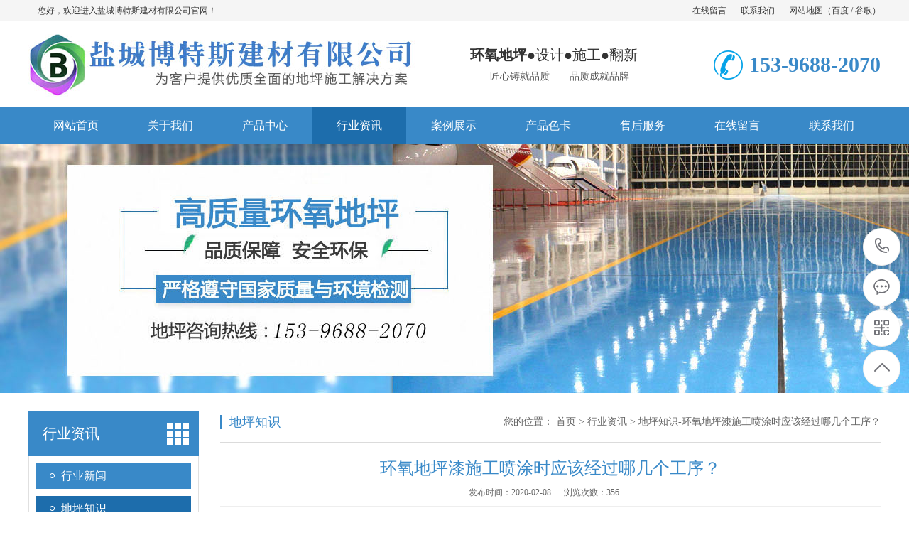

--- FILE ---
content_type: text/html; Charset=utf-8
request_url: http://m.botesidp.com/FloorKnowledge/248.html
body_size: 10185
content:
<!DOCTYPE html PUBLIC "-//W3C//DTD XHTML 1.0 Transitional//EN" "http://www.w3.org/TR/xhtml1/DTD/xhtml1-transitional.dtd">
<html xmlns="http://www.w3.org/1999/xhtml">
<head>
<meta http-equiv="Content-Type" content="text/html; charset=utf-8" />
<title>环氧地坪漆施工喷涂时应该经过哪几个工序？_地坪知识_盐城环氧地坪盐城博特斯建材有限公司@防静电地坪停车场地坪耐磨地坪环氧地坪施工.设计</title>
<meta name="Keywords" content="盐城环氧地坪" />
<meta name="Description" content="" />
<script>var webroot="/",infoid="248",murl="show.asp?id=248",contenturl="http://m.botesidp.com/FloorKnowledge/248.html";</script>
<meta name="viewport" content="width=1380">
<link href="/theme/TF000016/css/style.css" rel="stylesheet">
<link href="/theme/TF000016/css/aos.css" rel="stylesheet">
<link href="/theme/TF000016/css/common.css" rel="stylesheet">
<link href="/theme/TF000016/css/index.css" rel="stylesheet">
<script src="/theme/TF000016/js/jquery.js"></script>
<script src="/theme/TF000016/js/jquery.SuperSlide.2.1.1.js"></script>
<script src="/theme/TF000016/js/common.js"></script>
<script src="/lib/js/mobile.js"></script>
<script src="/lib/js/sdcms.hits.js"></script>
<script src="/lib/tips/jquery.tips.js"></script>
<script src="/lib/validator/jquery.validator.js"></script>
<script src="/lib/validator/zh_CN.js"></script>
</head>
<body>

<!--顶部开始-->
<div class="top_main">
<div class="huanying">
<p>您好，欢迎进入盐城博特斯建材有限公司官网！</p>
<ul class="huanying_li">
<li><a href="/book/" title="在线留言">在线留言</a></li>
<li><a href="/contact/" title="联系我们">联系我们</a></li>
<li><a href="/plug/rss.asp">网站地图</a>（<a href="/sitemap_baidu.xml" target="_blank">百度</a> / <a href="/sitemap_google.xml" target="_blank">谷歌</a>）</li>
</ul></div></div>
<!--顶部结束-->

<!--头部开始-->
<div class="header">
<div class="container hearderBox">
<div class="logo_right">
<div class="header_middle clearfix">
<h1 class="logo" aos="fade-right" aos-easing="ease" aos-duration="700"><a href="/" title="盐城博特斯建材有限公司"><img src="/upfile/202001/2020010261323581.jpg" alt="盐城博特斯建材有限公司"></a></h1>
<div class="zldl" aos="fade-left" aos-easing="ease" aos-duration="700"><span><strong><a href="http://www.botesidp.com" title="盐城环氧地坪">环氧地坪</a></strong>●设计●<a href="http://www.botesidp.com" title="盐城环氧地坪施工">施工</a>●翻新</span>
<p>匠心铸就品质——品质成就品牌</p>
<!--span标签内大文字，p标签内小文字，代码不要改--></div>
<div class="zldl_phone" aos="fade-left" aos-easing="ease" aos-duration="700"><b>153-9688-2070</b></div>
</div></div></div></div>
<!--头部结束-->

<!--导航开始-->
<div class="hearer_Nav">
<ul class="daohang">
<li><a href="/" title="网站首页">网站首页</a></li>

<li ><a href="/list.asp?classid=9" title="关于我们">关于我们</a>

<div class="ej_Nav">
<dd>

<a href="/qiyezizhi/" title="企业资质">企业资质</a>
<a href="/shebeizhanshi/" title="设备展示">设备展示</a>
<a href="/JYLN/" title="经营理念">经营理念</a>
<a href="/SGTD/" title="施工团队">施工团队</a>
<a href="/SK/" title="环氧地坪色卡">环氧地坪色卡</a>
</dd></div></li>
<li ><a href="/Product/" title="产品中心">产品中心</a>

<div class="ej_Nav">
<dd>

<a href="/EpoxyFloorSeries/" title="环氧树脂地坪工程系列">环氧树脂地坪工程…</a>
<a href="/AbrasionResistant/" title="耐磨地坪工程系列">耐磨地坪工程系列…</a>
<a href="/AntiStatic/" title="防静电地坪工程系列">防静电地坪工程系…</a>
<a href="/AnticorrosiveFloor/" title="工业防腐地坪工程系列">工业防腐地坪工程…</a>
<a href="/ParkingLot/" title="地下停车场地坪工程系列">地下停车场地坪工…</a>
<a href="/PlayingField/" title="运动场地坪工程系列">运动场地坪工程系…</a>
</dd></div></li>
<li class="cur"><a href="/news/" title="行业资讯">行业资讯</a>

<div class="ej_Nav">
<dd>

<a href="/IndustryNews/" title="行业新闻">行业新闻</a>
<a href="/FloorKnowledge/" title="地坪知识">地坪知识</a>
<a href="/CommonProblem/" title="常见问题">常见问题</a>
</dd></div></li>
<li ><a href="/case/" title="案例展示">案例展示</a>

<div class="ej_Nav">
<dd>

<a href="/case/anli1/" title="盐城环氧地坪施工案例">盐城环氧地坪施工…</a>
<a href="/hyszdpshigong/" title="环氧树脂地坪施工">环氧树脂地坪施工…</a>
<a href="/nmdpshigong/" title="耐磨地坪施工">耐磨地坪施工</a>
<a href="/fjddpshigong/" title="防静电地坪施工">防静电地坪施工</a>
<a href="/gyffdpshigong/" title="工业防腐地坪施工">工业防腐地坪施工…</a>
<a href="/dxtccdpshigong/" title="地下停车场地坪施工">地下停车场地坪施…</a>
<a href="/ydcdpshigong/" title="运动场地坪施工">运动场地坪施工</a>
</dd></div></li>
<li ><a href="/service/" title="产品色卡">产品色卡</a>
</li>
<li ><a href="/sales/" title="售后服务">售后服务</a>
</li>
<li ><a href="/book/" title="在线留言">在线留言</a>
</li>
<li ><a href="/contact/" title="联系我们">联系我们</a>
</li>
</ul></div>
<!--导航结束-->


<!--内页大图开始-->
<div class="nybanner"><img src="/upfile/202407/2024072459680969.jpg" alt="盐城博特斯建材有限公司"/></div>
<!--内页大图结束-->

<div class="cpMain">
<div class="container">
<div class="nlist">

<!--栏目分类开始-->


<h4 class="nt nt1"><a href="/news/" title="行业资讯">行业资讯</a></h4>
<div class="TabTitle2">
<ul class="expmenu">



<li ><div class="header"><a href="/IndustryNews/" title="行业新闻">行业新闻</a></div>
</li>




<li class="on"><div class="header"><a href="/FloorKnowledge/" title="地坪知识">地坪知识</a></div>
</li>




<li ><div class="header"><a href="/CommonProblem/" title="常见问题">常见问题</a></div>
</li>


</ul></div>
<!--栏目分类结束-->
<!--联系方式开始-->
<div class="contactn mt10 mb10">


<div class="t05"><h5><a href="/contact/" title="联系我们">联系我们</a></h5></div>
<div class="subnr">
<img src="/theme/TF000016/images/CatactUs.jpg" alt="联系我们">
<p><b>盐城博特斯建材有限公司</b>
<br>联系人：柏先生<br>
手机：153-9688-2070<br>
电话：153-9688-2070<br>
地址：盐城市城南新区黄海街道东进中路19号</p>
</div></div>
<!--联系方式结束-->
<!--产品分类开始-->
<div class="nlist">


<h4 class="nt nt1"><a href="/Product/" title="产品中心">产品中心</a></h4>
<div class="TabTitle2">
<ul class="expmenu">


<li><div class="header"><a href="/EpoxyFloorSeries/" title="环氧树脂地坪工程系列">环氧树脂地坪工程系列…</a></div>

<ul class="menu">
                      	
<li ><a href="/hyszbtdiping/" title="环氧树脂薄涂地坪">环氧树脂薄涂地坪</a></li>                      	
<li ><a href="/hyszsjbtdiping/" title="环氧树脂砂浆薄涂地坪">环氧树脂砂浆薄涂地坪</a></li>                      	
<li ><a href="/hyszzlpdiping/" title="环氧树脂自流平地坪">环氧树脂自流平地坪</a></li>                      	
<li ><a href="/hyszsjzlpdiping/" title="环氧树脂砂浆自流平地坪">环氧树脂砂浆自流平地坪</a></li>                      	
<li ><a href="/hyszsxdiping/" title="环氧树脂水性地坪">环氧树脂水性地坪</a></li>
</ul></li>

<li><div class="header"><a href="/AbrasionResistant/" title="耐磨地坪工程系列">耐磨地坪工程系列</a></div>

<ul class="menu">
                      	
<li ><a href="/snzlpdiping/" title="水泥自流平地坪">水泥自流平地坪</a></li>                      	
<li ><a href="/jgsnmdiping/" title="金刚砂耐磨地坪">金刚砂耐磨地坪</a></li>                      	
<li ><a href="/yamodiping/" title="压模地坪">压模地坪</a></li>                      	
<li ><a href="/hntmfghjdiping/" title="混凝土密封固化剂">混凝土密封固化剂</a></li>
</ul></li>

<li><div class="header"><a href="/AntiStatic/" title="防静电地坪工程系列">防静电地坪工程系列</a></div>

<ul class="menu">
                      	
<li ><a href="/hyszfjdbtdiping/" title="环氧树脂防静电薄涂地坪">环氧树脂防静电薄涂地坪</a></li>                      	
<li ><a href="/hyszfjdzlpdiping/" title="环氧树脂防静电自流平地坪">环氧树脂防静电自流平地坪</a></li>                      	
<li ><a href="/quanganggaojiafangjingdiandiban/" title="全钢高架防静电地板">全钢高架防静电地板</a></li>                      	
<li ><a href="/PVCfangjingdiandiban/" title="PVC防静电地板">PVC防静电地板</a></li>
</ul></li>

<li><div class="header"><a href="/AnticorrosiveFloor/" title="工业防腐地坪工程系列">工业防腐地坪工程系列…</a></div>

<ul class="menu">
                      	
<li ><a href="/yxjzzffdiping/" title="乙烯基酯重防腐地坪">乙烯基酯重防腐地坪</a></li>                      	
<li ><a href="/ffbxxhydiping/" title="防腐玻纤型环氧地坪">防腐玻纤型环氧地坪</a></li>
</ul></li>

<li><div class="header"><a href="/ParkingLot/" title="地下停车场地坪工程系列">地下停车场地坪工程系…</a></div>

<ul class="menu">
                      	
<li ><a href="/dixiatingchechangdiping/" title="地下停车场地坪">地下停车场地坪</a></li>                      	
<li ><a href="/wuzhendongzhihuachedao/" title="无震动止滑车道">无震动止滑车道</a></li>
</ul></li>

<li><div class="header"><a href="/PlayingField/" title="运动场地坪工程系列">运动场地坪工程系列</a></div>

<ul class="menu">
                      	
<li ><a href="/PUqiuchang/" title="PU球场">PU球场</a></li>                      	
<li ><a href="/PUpaodao/" title="PU跑道">PU跑道</a></li>
</ul></li>
</ul>

</div>
</div>
<!--产品分类结束-->


<!--最新资讯开始-->
<div class="t05"><h5>最新资讯</h5></div>
<div class="t05_cons1">
<ul>


<li><a href="/FloorKnowledge/272.html" title="为什么在盐城环氧地坪施工后固化不良？怎么解决？">为什么在盐城环氧地坪施工后固化不良？怎么解…</a></li>

<li><a href="/FloorKnowledge/271.html" title="自流平地坪与环氧防静电地坪区别及各自优点">自流平地坪与环氧防静电地坪区别及各自优点</a></li>

<li><a href="/CommonProblem/270.html" title="盐城环氧地坪的行情如何？地坪厂家发展趋势？">盐城环氧地坪的行情如何？地坪厂家发展趋势？…</a></li>

<li><a href="/CommonProblem/269.html" title="在盐城环氧地坪施工注意事项包括哪些因素？">在盐城环氧地坪施工注意事项包括哪些因素？</a></li>

<li><a href="/CommonProblem/268.html" title="盐城地区选择铺装环氧地坪时应该考虑的那些因素？">盐城地区选择铺装环氧地坪时应该考虑的那些因…</a></li>

<li><a href="/CommonProblem/267.html" title="有效预的防环氧地坪施工后变色的五种方法">有效预的防环氧地坪施工后变色的五种方法</a></li>

<li><a href="/FloorKnowledge/266.html" title="在盐城环氧地坪施工的验收标准有几个注意细节？合格？">在盐城环氧地坪施工的验收标准有几个注意细节…</a></li>

<li><a href="/CommonProblem/265.html" title="盐城环氧地坪施工价格_报价_多少钱一平方">盐城环氧地坪施工价格_报价_多少钱一平方</a></li>

<li><a href="/FloorKnowledge/264.html" title="在盐城环氧地坪施工需要满足3个条件">在盐城环氧地坪施工需要满足3个条件</a></li>

<li><a href="/FloorKnowledge/263.html" title="地面环氧地坪漆价格？环氧地坪漆价格波动的原因？">地面环氧地坪漆价格？环氧地坪漆价格波动的原…</a></li>

<li><a href="/CommonProblem/262.html" title="盐城的潮湿天气对环氧地坪施工有何影响">盐城的潮湿天气对环氧地坪施工有何影响</a></li>

<li><a href="/CommonProblem/261.html" title="环氧地坪防潮处理？如何辨别环氧地坪施工是否合格？">环氧地坪防潮处理？如何辨别环氧地坪施工是否…</a></li>

<li><a href="/CommonProblem/260.html" title="基层素地处理关系着后期环氧地坪系统的质量">基层素地处理关系着后期环氧地坪系统的质量</a></li>

<li><a href="/FloorKnowledge/259.html" title="在盐城地区如何选择好的环氧地平厂家">在盐城地区如何选择好的环氧地平厂家</a></li>

<li><a href="/FloorKnowledge/258.html" title="怎样解决环氧地坪漆在施工过程中出现的问题">怎样解决环氧地坪漆在施工过程中出现的问题</a></li>

<li><a href="/CommonProblem/257.html" title="在盐城工业环氧地坪在施工前的准备工作是什么">在盐城工业环氧地坪在施工前的准备工作是什么…</a></li>

<li><a href="/FloorKnowledge/256.html" title="在盐城环氧地坪施工准则以及延长其寿命的方法">在盐城环氧地坪施工准则以及延长其寿命的方法…</a></li>

<li><a href="/FloorKnowledge/255.html" title="在盐城环氧地坪施工前期准备什么及施工质量判断方法">在盐城环氧地坪施工前期准备什么及施工质量判…</a></li>

<li><a href="/FloorKnowledge/254.html" title="在盐城选购环氧地坪施工怎么做到质量与性价比兼得">在盐城选购环氧地坪施工怎么做到质量与性价比…</a></li>

<li><a href="/FloorKnowledge/253.html" title="浅析环氧自流平地坪与环氧薄涂型地坪不一样的地方">浅析环氧自流平地坪与环氧薄涂型地坪不一样的…</a></li>

<li><a href="/FloorKnowledge/252.html" title="环氧地坪漆的好坏直接决定地坪的质量">环氧地坪漆的好坏直接决定地坪的质量</a></li>

<li><a href="/FloorKnowledge/251.html" title="环氧地坪出现空鼓和基础表面疏松的处理方法">环氧地坪出现空鼓和基础表面疏松的处理方法</a></li>

<li><a href="/FloorKnowledge/250.html" title="环氧地坪施工后表面涂层发白干燥的原因">环氧地坪施工后表面涂层发白干燥的原因</a></li>

<li><a href="/CommonProblem/249.html" title="如何处理环氧地坪施工中出现泡沫的问题">如何处理环氧地坪施工中出现泡沫的问题</a></li>

<li><a href="/FloorKnowledge/248.html" title="环氧地坪漆施工喷涂时应该经过哪几个工序？">环氧地坪漆施工喷涂时应该经过哪几个工序？</a></li>

<li><a href="/FloorKnowledge/247.html" title="环氧地坪工程质量如何保证？材料与施工哪个更重要？">环氧地坪工程质量如何保证？材料与施工哪个更…</a></li>

<li><a href="/FloorKnowledge/246.html" title="环氧地坪为何不能在阴雨天施工？地面潮湿处理方法！">环氧地坪为何不能在阴雨天施工？地面潮湿处理…</a></li>

<li><a href="/FloorKnowledge/245.html" title="环氧地坪施工质量的主要影响原因有哪些？">环氧地坪施工质量的主要影响原因有哪些？</a></li>

<li><a href="/FloorKnowledge/244.html" title="企业用环氧地坪的选择通常有哪些诀窍呢？">企业用环氧地坪的选择通常有哪些诀窍呢？</a></li>

<li><a href="/CommonProblem/243.html" title="客户选择环氧地坪的方法从哪些因素考虑施工">客户选择环氧地坪的方法从哪些因素考虑施工</a></li>
</ul></div>
<!--最新资讯结束-->


</div>
<div class="cpright showPage">
<div class="rtop"><h5>地坪知识</h5><span><em>您的位置：</em> <a href="/" title="首页">首页</a> > <a href="/news/" title="行业资讯">行业资讯</a> > <a href="/FloorKnowledge/" title="地坪知识">地坪知识</a>-<a href="http://m.botesidp.com/FloorKnowledge/248.html" title="环氧地坪漆施工喷涂时应该经过哪几个工序？">环氧地坪漆施工喷涂时应该经过哪几个工序？</a></span></div>
<!--文章内容开始-->
<div class="content">
<div class="title">环氧地坪漆施工喷涂时应该经过哪几个工序？</div>
<div class="mark"><span>发布时间：2020-02-08</span><span>浏览次数：<i id="hits">355</i></span></div>
<div class="showContxt">
<!--文章列表开始-->


 
环氧地坪施工后漆面脱落原因与防范措施<a href="http://m.botesidp.com/FloorKnowledge/248.html" title="环氧地坪漆施工喷涂时应该经过哪几个工序？">环氧地坪漆施工喷涂时应该经过哪几个工序？</a>一般在地坪漆施工后的一段时间有些施工后的环氧环氧地坪漆涂膜会产生与基层之间的附着力出现问题，其会使涂层…
 
盐城的潮湿天气对环氧地坪施工有何影响<a href="http://m.botesidp.com/FloorKnowledge/248.html" title="环氧地坪漆施工喷涂时应该经过哪几个工序？">环氧地坪漆施工喷涂时应该经过哪几个工序？</a>潮湿天气是很多地方都会有的，特别是在南方，潮湿天气不仅对人们的生活造成影响，还会影响盐城环氧地坪施工作…
 
环氧地坪为何不能在阴雨天施工？地面潮湿处理方法！<a href="http://m.botesidp.com/FloorKnowledge/248.html" title="环氧地坪漆施工喷涂时应该经过哪几个工序？">环氧地坪漆施工喷涂时应该经过哪几个工序？</a>行业很多客户都希望越快施工完毕越好，就导致了很多客户在阴雨天也催着施工单位加快进度早日做完，但是环氧地…

<!--文章列表结束-->
<span><p><a href="http://www.botesidp.com" title="盐城环氧地坪" target="_blank" class="sitelink">盐城环氧地坪</a><a href="http://www.botesidp.com" title="盐城环氧地坪施工" target="_blank" class="sitelink">施工</a>在进行空气喷时应该经过哪几个工序呢?要知道<a href="http://www.botesidp.com" title="盐城环氧地坪" target="_blank" class="sitelink">环氧地坪</a>施工的时候有许多地方是需要注意的!&nbsp; 掌握喷涂时正确的操作方法，使地板能光滑、光滑、均匀、一致的涂布。此外，喷枪结构的质量不仅取决于操作者的技术水平，而且与涂层的粘度、工作压力以及喷嘴与表面之间的距离有着密切的关系。&nbsp;&nbsp;</p><p>涂装前应进行涂层、粘度、喷嘴直径、表面距离和压力的选择和调整。戒指或小手指关闭枪的手柄，而指标和中指钩扣扳机，将手柄握在老虎嘴里。当在物体表面喷漆时，眼睛应跟随喷枪，始终注意涂层的形成和喷头落下的点。&nbsp;&nbsp;</p><p>用你的身体来控制喷枪和物体之间的距离和垂直角度。当喷枪移动时，你的身体和手臂应该跟着它移动，你的手腕应该是灵活的。&nbsp;&nbsp;</p><p>当使用喷枪时，喷枪应与物体表面成直角或平行。喷枪的运动速度一般在30-60cm/s范围内，需要均匀运动。大面积作业时，在边缘上应在前边缘有一个良好的重复范围，一个第三到一半，而搭接接头的宽度保持不变，因为如果搭接不同，容易造成涂层厚度不均匀的条纹。&nbsp;&nbsp;</p><p>在二次<a href="http://www.botesidp.com" title="盐城环氧地坪" target="_blank" class="sitelink">环氧地坪</a>施工喷漆中，前涂膜应该是十字交叉的。喷枪移动时，各喷头均应打开扳机，移动时关闭扳机，避免工作面涂层过多损失。&nbsp;&nbsp;</p></span>

<!--文章列表开始-->


 
温度对环氧地坪漆施工后固化有哪些影响？<strong><a href="/" title="盐城环氧地坪"><font color="#FF0000">盐城环氧地坪</font></a></strong>  在环氧地坪漆施工中，对地坪施工的温度、湿度都有一定的条件要求。那么环氧地坪漆固化对于温度的有哪些要求？下面我们就这个问题做下探讨。引发环氧地坪漆固化不良主要有两个原因：一、环氧地坪漆施工中温度过底，使得漆料料反应不完全;二、固化剂的配比比例不正确。但对于专业的环氧地坪漆施工企业来讲，第二个可…
 
环氧地坪漆涂装对地面基层的要求和常见处理<strong><a href="/" title="盐城环氧地坪"><font color="#FF0000">盐城环氧地坪</font></a></strong> 环氧地坪施工前的设计和专业化施工队伍的组织对基层的检查和处理正确的施工组织和质量监督等过程的全程控制。在无锡环氧地坪漆施工前，须清楚了解查看基面状况，下面介绍一般环氧地坪工业环氧地坪漆涂料涂装对地面基层的要求及常见的处理方法。1）水泥基面牢固、结实、不起壳，应杜绝砂浆起壳现象，混凝土层与砂浆…

<!--文章列表结束-->

</div>
<div class="notice">辛苦整理！转载请注明来自 <a href="http://m.botesidp.com/FloorKnowledge/248.html" title="环氧地坪漆施工喷涂时应该经过哪几个工序？">http://m.botesidp.com/FloorKnowledge/248.html</a></div>

<!--点赞开始-->
<div id="mood">
          <p>你觉得这篇【<a href="http://m.botesidp.com/FloorKnowledge/248.html" title="环氧地坪漆施工喷涂时应该经过哪几个工序？">环氧地坪漆施工喷涂时应该经过哪几个工序？</a>】文章怎么样？</p>
<a title="赞一下" class="digs" href="javascript:void(0)" config="1"><span class="dianzan-up"></span><em id="mood_1">0</em></a>
<a title="踩一下" class="digs" href="javascript:void(0)" config="2"><span class="dianzan-down"></span><em id="mood_2">0</em></a></div>
<!--点赞结束-->  
<!--标签开始-->
<div class="tags"><span>标签：</span><a href="/plug/tags.asp?tag=%E7%8E%AF%E6%B0%A7%E5%9C%B0%E5%9D%AA">环氧地坪</a> <a href="/plug/tags.asp?tag=%E5%9C%B0%E5%9D%AA">地坪</a> <a href="/plug/tags.asp?tag=%E7%8E%AF%E6%B0%A7%E5%9C%B0%E5%9D%AA%E6%BC%86">环氧地坪漆</a> <a href="/plug/tags.asp?tag=%E7%9B%90%E5%9F%8E%E7%8E%AF%E6%B0%A7%E5%9C%B0%E5%9D%AA">盐城环氧地坪</a> <a href="/plug/tags.asp?tag=%E7%9B%90%E5%9F%8E%E7%8E%AF%E6%B0%A7%E5%9C%B0%E5%9D%AA%E6%96%BD%E5%B7%A5">盐城环氧地坪施工</a> <a href="/plug/tags.asp?tag=%E5%9C%B0%E5%9D%AA%E6%96%BD%E5%B7%A5">地坪施工</a> <a href="/plug/tags.asp">全部</a></div>
<!--标签结束-->
<div class="cpright">

<!--产品列表开始-->
<div class="prolist">
<ul class="list clearfix">

 
<li class="item"><a href="/jgsnmdiping/59.html" title="金刚砂耐磨地坪"><img src="/UploadFiles/20135420560580.jpg" alt="金刚砂耐磨地坪"><h3 >金刚砂耐磨地坪</h3></a></li>
 
<li class="item"><a href="/PUpaodao/83.html" title="PU跑道"><img src="/UploadFiles/2013512145717818.jpg" alt="PU跑道"><h3 >PU跑道</h3></a></li>
 
<li class="item" style="margin-right: 0;"><a href="/PUpaodao/82.html" title="PU跑道"><img src="/UploadFiles/20135420285716.jpg" alt="PU跑道"><h3 >PU跑道</h3></a></li>
 
<li class="item"><a href="/jgsnmdiping/58.html" title="金刚砂耐磨地坪"><img src="/UploadFiles/201351215020400.jpg" alt="金刚砂耐磨地坪"><h3 >金刚砂耐磨地坪</h3></a></li>
 
<li class="item"><a href="/PUqiuchang/81.html" title="PU球场"><img src="/UploadFiles/201354203055168.jpg" alt="PU球场"><h3 >PU球场</h3></a></li>
 
<li class="item" style="margin-right: 0;"><a href="/PUqiuchang/80.html" title="PU球场"><img src="/UploadFiles/201351214581267.jpg" alt="PU球场"><h3 >PU球场</h3></a></li>
</ul></div>
<!--产品列表结束-->
</div>
<!--分享代码开始-->     
<div class="fenx">
<div id="bdshare" class="share bdsharebuttonbox bdshare-button-style0-16">
<a href="#" class="bds_more" data-cmd="more">分享到：</a>
<a href="#" class="bds_qzone" data-cmd="qzone" title="分享到QQ空间"></a>
<a href="#" class="bds_weixin" data-cmd="weixin" title="分享到微信"></a>
<a href="#" class="bds_sqq" data-cmd="sqq" title="分享到QQ好友"></a>
<a href="#" class="bds_tsina" data-cmd="tsina" title="分享到新浪微博"></a>
<a href="#" class="bds_tqq" data-cmd="tqq" title="分享到腾讯微博"></a>
</div></div>
<!--分享代码结束-->
<div class="reLink clearfix">


<div class="prevLink fl">上一篇：<a href="/FloorKnowledge/250.html" title="环氧地坪施工后表面涂层发白干燥的原因">环氧地坪施工后表面涂层发白干燥的原因</a></div>


<div class="nextLink fr">下一篇：<a href="/FloorKnowledge/247.html" title="环氧地坪工程质量如何保证？材料与施工哪个更重要？">环氧地坪工程质量如何保证？材料与施工哪个更重要？</a></div>
</div>

<!--评论开始-->
<div class="comment-main">
<div class="comment-title"><span>网友评论</span></div>
<div class="comment-show-box">
<!--评论列表开始-->
<div class="pl-box2">
<div class="item">
<div class="c-commentAjax">
<dl><dt><img src="/theme/TF000016/images/normal.png"></dt><dd><h1>管理员</h1><p>该内容暂无评论</p></dd></dl>
</div></div><div class="xz-cb"></div>


</div>
<!--评论列表结束-->
<!--评论表单开始-->
<form method="post" class="form_comment">
<div class="fb-box">
<dl><dt><img src="/theme/TF000016/images/normal.png"></dt>
<dd><p><textarea type="text" name="t0" placeholder="我也说两句" data-rule="评论内容:required;"></textarea></p>
<input type="hidden" name="t1" value="美国网友"></dd></dl>
<div class="xz-cb"></div></div>
<div class="fb-box-div">
<dl><dd>美国网友</dd>
<input type="submit" value="发表评论" name="send"></dl>
<div class="xz-cb"></div></div></form>
<!--评论表单结束-->
</div></div>
<!--评论结束-->

<div class="wrapper"><!--推荐新闻开始-->
<div class="n-project">
<div class="con w940">
<div class="n-tit"><div class="n-tit"><a class="more fr" href="/news/" title="查看更多 &gt;&gt;">查看更多 &gt;&gt;</a><h3><s></s>推荐新闻</h3></div></div>
<ul class="txtlistbox clearfix">


<li class="item"><a href="/FloorKnowledge/228.html" title="环氧地坪漆涂装对地面基层的要求和常见处理"><h3 >环氧地坪漆涂装对地面基层的要求和常见处理…</h3><p>环氧地坪施工前的设计和专业化施工队伍的组织对基层的检查和处理正确的施工组织和质量监督等过程的全程控制。在盐城…</p></a></li>

<li class="item"><a href="/FloorKnowledge/142.html" title="环氧地坪漆VS环氧自流平有什么区别？"><h3 >环氧地坪漆VS环氧自流平有什么区别？</h3><p>环氧自流平是有机物产品，主要是涵盖的范围不一样的。环氧地坪漆是环氧树脂类工业地面材料的统称，而环氧自流平是这…</p></a></li>

<li class="item"><a href="/FloorKnowledge/227.html" title="环氧地坪的优势及其使用注意事项介绍"><h3 >环氧地坪的优势及其使用注意事项介绍</h3><p>环氧地坪是一种应用较为广泛的地坪，其具有耐磨、防腐等特点，因此我们可以在车间、地下车库等地方看到它的身影。那…</p></a></li>

<li class="item"><a href="/CommonProblem/141.html" title="温度对环氧地坪漆施工后固化有哪些影响？"><h3 >温度对环氧地坪漆施工后固化有哪些影响？</h3><p> 在环氧地坪漆施工中，对地坪施工的温度、湿度都有一定的条件要求。那么环氧地坪漆固化对于温度的有哪些要求？下面…</p></a></li>

<li class="item"><a href="/FloorKnowledge/226.html" title="环氧地坪的市场发展以及环氧地坪施工注意事项"><h3 >环氧地坪的市场发展以及环氧地坪施工注意事…</h3><p>现在市场技术迅速的发展，人们生活水平的提升，盐城环氧地坪想必大家并不是很熟悉，但实际上在我们日常生活中使用比…</p></a></li>

<li class="item"><a href="/CommonProblem/140.html" title="介绍施工耐磨地坪漆的两大必备的环境要素"><h3 >介绍施工耐磨地坪漆的两大必备的环境要素</h3><p>可以影响盐城耐磨地坪漆施工的因素有很多的，但是环境因素一般只有这两个，一个是施工环境的温度，一个施工环境的湿…</p></a></li>

<li class="item"><a href="/CommonProblem/11.html" title="哪些因素造成环氧地坪漆表面黯淡无光？"><h3 >哪些因素造成环氧地坪漆表面黯淡无光？</h3><p>环氧地坪漆因为其优秀的装饰效果，色彩多样，表面光滑平整、光泽亮丽(哑光面除外)，特别是环氧自流平地坪表面能达镜…</p></a></li>

<li class="item"><a href="/FloorKnowledge/225.html" title="环氧地坪品质情况的分析及地坪维护小技巧"><h3 >环氧地坪品质情况的分析及地坪维护小技巧</h3><p>盐城环氧地坪是什么呢？想必我们大家都是很熟悉了，不管是在一些地下停车场，还是舞蹈机构的教室中，我们都是可以看…</p></a></li>

<li class="item"><a href="/FloorKnowledge/139.html" title="盐城雨季高温环氧地坪施工时应注意哪些问题？"><h3 >盐城雨季高温环氧地坪施工时应注意哪些问题…</h3><p> 连续的橙色高温预警给人们日常生活带来极大不便。尤其是对于盐城环氧地坪的施工人员来说，夏季过高对温度给施工带…</p></a></li>

<li class="item"><a href="/CommonProblem/224.html" title="在盐城选择环氧地坪漆需要考虑哪四个因素"><h3 >在盐城选择环氧地坪漆需要考虑哪四个因素</h3><p>任何材料的选择都是需要注重细节因素的，随着盐城环氧地坪漆越来越受欢迎，市场上呈现出了很多的同类品牌。消费者在…</p></a></li>
</ul></div></div>
<!--推荐新闻结束--></div>
</div>
<!--文章内容结束-->
</div></div></div>
<!--页尾开始-->
<div class="footer">
<div class="container clearfix" aos="fade-up" aos-easing="ease" aos-duration="700">
<!--友情链接开始-->
<div class="links">
<span>友情链接：</span>	    
<a href="http://www.botesidp.com/jiaoshoujia/"  title="脚手架厂家" target="_blank">脚手架厂家</a>   	    
<a href="http://m.botesidp.com"  title="环氧地坪" target="_blank">环氧地坪</a>   	    
<a href="http://yancheng.botesidp.com"  title="盐城地坪" target="_blank">盐城地坪</a>   	    
<a href="http://www.wxxsygg.com"  title="方管" target="_blank">方管</a>   	    
<a href="http://www.botesidp.com"  title="盐城环氧地坪" target="_blank">盐城环氧地坪</a>   </div>
<!--友情链接结束-->
<div class="bottom clearfix">
<!--底部导航开始-->
<div class="bNav fl">

<dl class="item">
<dt><a href="/list.asp?classid=9" title="关于我们">关于我们</a></dt>

  
<dd><a href="/qiyezizhi/" title="企业资质">企业资质</a></dd>  
<dd><a href="/shebeizhanshi/" title="设备展示">设备展示</a></dd>  
<dd><a href="/JYLN/" title="经营理念">经营理念</a></dd>  
<dd><a href="/SGTD/" title="施工团队">施工团队</a></dd>  
<dd><a href="/SK/" title="环氧地坪色卡">环氧地坪色卡</a></dd></dl>
<dl class="item">
<dt><a href="/Product/" title="产品中心">产品中心</a></dt>

  
<dd><a href="/EpoxyFloorSeries/" title="环氧树脂地坪工程系列">环氧树脂地坪工…</a></dd>  
<dd><a href="/AbrasionResistant/" title="耐磨地坪工程系列">耐磨地坪工程系…</a></dd>  
<dd><a href="/AntiStatic/" title="防静电地坪工程系列">防静电地坪工程…</a></dd>  
<dd><a href="/AnticorrosiveFloor/" title="工业防腐地坪工程系列">工业防腐地坪工…</a></dd>  
<dd><a href="/ParkingLot/" title="地下停车场地坪工程系列">地下停车场地坪…</a></dd></dl>
<dl class="item">
<dt><a href="/news/" title="行业资讯">行业资讯</a></dt>

  
<dd><a href="/IndustryNews/" title="行业新闻">行业新闻</a></dd>  
<dd><a href="/FloorKnowledge/" title="地坪知识">地坪知识</a></dd>  
<dd><a href="/CommonProblem/" title="常见问题">常见问题</a></dd></dl>
<dl class="item">
<dt><a href="/case/" title="案例展示">案例展示</a></dt>

  
<dd><a href="/case/anli1/" title="盐城环氧地坪施工案例">盐城环氧地坪施…</a></dd>  
<dd><a href="/hyszdpshigong/" title="环氧树脂地坪施工">环氧树脂地坪施…</a></dd>  
<dd><a href="/nmdpshigong/" title="耐磨地坪施工">耐磨地坪施工</a></dd>  
<dd><a href="/fjddpshigong/" title="防静电地坪施工">防静电地坪施工…</a></dd>  
<dd><a href="/gyffdpshigong/" title="工业防腐地坪施工">工业防腐地坪施…</a></dd></dl>
</div>
<!--底部导航结束-->

<!--联系方式开始-->
<div class="contact_info fl">
<p class="p1">全国咨询热线</p>
<p class="dh">153-9688-2070</p>
<p class="tel">联系人：柏先生‬</p>
<p class="tel">手 机：153-9688-2070</p>
<p class="tel">电 话：153-9688-2070</p>
<p class="tel">地 址：盐城市城南新区黄海街道东进中路19号</p></div>
<!--联系方式结束-->
  
<!--二维码开始-->
<div class="ewm fl">
<dl><dt><img src="/upfile/202001/2020010242093565.jpg" alt="盐城博特斯建材有限公司"/></dt><dd>微信扫码 关注我们</dd></dl></div>	
<!--二维码结束-->
</div>
</div></div>
<!--页尾结束-->

<!--版权开始-->
<div class="copyright">
<div class="container">
<p class="fl">Copyright &#169;  盐城博特斯建材有限公司　备案号：<a href="http://beian.miit.gov.cn"  target="_blank" title="苏ICP备20000948号">苏ICP备20000948号</a></p>
<p class="fr">技术支持：<a href="http://www.esw.net.cn" target="_blank" title="易商科技">[易商科技]</a>　</p>
</div></div>
<!--版权结束-->

<!--浮动客服开始-->
<dl class="toolbar" id="toolbar">
<dd><a class="slide tel slide-tel" href="javascritp:void(0);"><i><span></span></i>153-9688-2070</a></dd>
<dd><a href="tencent://message/?uin=86261020&Menu=yes" title="在线QQ"><i class="qq"><span></span></i></a></dd>
<dd><i class="code"><span></span></i>
<ul class="pop pop-code">
<li><img src="/upfile/202001/2020010242093565.jpg" alt="盐城博特斯建材有限公司"/><h3><b>微信号：15396882070</b>微信二维码</h3></li></ul></dd>
<dd> <a href="javascript:;"><i id="gotop" class="top"><span></span></i></a></dd></dl>  
<!--浮动客服结束-->  
<script src="/theme/TF000016/js/aos.js"></script>
<script src="/theme/TF000016/js/app.js"></script>
<script type="text/javascript">
    AOS.init({
        easing: 'ease-out-back',
        duration: 1000
    });
</script>
</body>
</html>

--- FILE ---
content_type: text/html; Charset=utf-8
request_url: http://m.botesidp.com/plug/hits.asp
body_size: 141
content:
356:0

--- FILE ---
content_type: text/css
request_url: http://m.botesidp.com/theme/TF000016/css/style.css
body_size: 48965
content:
@charset "utf-8";
body , div , dl , dt , dd , ul , ol , li , h1 , h2 , h3 , h4 , h5 , h6 , pre , form , fieldset , input , textarea , p , blockquote , th , td{margin:0;padding:0;}
table{border-collapse:collapse; border-spacing:0;}
table th , table td{padding:5px;}
fieldset , img{border:0;}
address , caption , cite , code , dfn , em , th , var{font-style:normal; font-weight:normal;}
ol , ul{list-style:none;}
ception , th{text-align:left;}
q:before , q:after{content:'';}
abbr , acronym{border:0;}
a{color: #333;text-decoration:none;}
a:focus{outline:none;}
a:hover{color: #3989C8;text-decoration: none;}
.tl{text-align:left;}
.tc{text-align:center;}
.tr{text-align:right;}
.bc{margin-left:auto; margin-right:auto;}
.fl{float:left;display:inline;}
.fr{float:right; display:inline;}
.zoom{zoom:1}
.hidden{visibility:hidden;}
.vam{vertical-align:middle;}
.clear{clear:both; height:0; line-height:0; font-size:0;}
.clearfix:after{visibility: hidden; display: block; font-size: 0; content: " "; clear: both; height: 0;}
p{word-spacing:-1.5px;}
.curp{cursor:pointer};
sup{vertical-align:baseline;}
sub{vertical-align:baseline;}
input,button,textarea,select,optgroup,option{font-family:inherit;font-size:inherit;font-style:inherit;font-weight:inherit;}
input,button,textarea,select{*font-size:100%;}
input,select{vertical-align:middle;}
select,input,button,textarea,button{font:99% arial,helvetica,clean,sans-serif;}
table{font-size:inherit;font:100%; border-collapse:collapse;}
pre,code,kbd,samp,tt{font-family:monospace;*font-size:108%;line-height:100%;}
h1{font-size:32px;}
h2{font-size:26px;}
h3{font-size:20px;}
h4{font-size:14px;}
h5{font-size:12px;}
h6{font-size:10px;}
body{overflow-x: hidden;overflow-y: auto;}
body{background-color:#fff;overflow-x:hidden;color: #333;font-size: 14px;font-family: microsoft yahei;position:relative;}
.top_main{width: 100%;position: relative;z-index: 999;background: #f5f5f5;height: 30px;font-size: 12px;line-height: 30px;}


.top_main .huanying{overflow:hidden;width:1200px;margin: 0 auto;}
.top_main .huanying p{width:390px;padding-left:13px;float:left;}
.huanying ul.huanying_li{text-align:center;float:right;}
.huanying ul.huanying_li li{float:left;padding-left: 20px;}
.header , .content , .footer , .container{margin:0 auto;width:1200px;}
.header{width:100%;background-color:#fff; position:relative; z-index:100;}
.hearderBox{width:1200px; margin:0 auto; position:relative; z-index:100;}
.logo_right{width:1200px; margin:0 auto}
.logo_right .header_middle{padding:10px 0;}
.header_middle .logo{float:left}
.header_middle .logo img{background: #3989C8;}
.header_middle .zldl{overflow:hidden;width:296px; height:70px;float:left;position:relative;padding-left:45px;text-align:center;margin-top:24px}
.header_middle .zldl span{font-size:20px; color:#333;}
.header_middle .zldl p{color:#515151; font-size:14px; margin-top:8px; padding-left:15px;}
.header_middle .zldl_phone{display:block;margin-top:26px;line-height: 50px;background: url(../images/header_phone.png) no-repeat center left;padding-left: 50px;float:right;}
.header_middle .zldl_phone b{display:block;font-size: 30px;color: #3989C8;float:right;}
.hearer_Nav{height:53px;line-height:53px;position:relative;z-index:1000;background-color: #3989C8;}
.hearer_Nav .daohang{width:1200px; margin:0 auto}
.hearer_Nav ul li{font-size:16px;width: 133px;height:53px;line-height:53px;float:left;text-align: center;position:relative;}
.hearer_Nav ul li.last{background:none;}
.hearer_Nav ul li>a{display:block;color:#FFF;}
.hearer_Nav ul li:hover>a,.hearer_Nav ul li.cur>a{background-color: #1D6DAC;text-decoration:none;}
.hearer_Nav ul li .ej_Nav{position:absolute;width:100%;}
.hearer_Nav ul li .ej_Nav{filter: progid:DXImageTransform.Microsoft.Shadow(color=#4c91c0,direction=120,strength=5);opacity: 0;visibility: hidden;transition: all .6s ease 0s;transform: translate3d(0, 10px, 0);-moz-transform: translate3d(0, 10px, 0);-webkit-transform: translate3d(0, 10px, 0);}
.hearer_Nav ul li:hover .ej_Nav{opacity: 1;visibility: visible;transform: translate3d(0, 0, 0);-moz-transform: translate3d(0, 0, 0);-webkit-transform: translate3d(0, 0, 0);}
.hearer_Nav ul li .ej_Nav dl{width:365px;}
.hearer_Nav ul li .ej_Nav dd{width: 100%;height:40px;line-height:40px;float: left;}
.hearer_Nav ul li .ej_Nav dd a{display:block;width: 100%;height: 39px;color: #fff;text-align:center;font-size:14px;background: #32393C;border-bottom: 1px solid #3989C8;}
.hearer_Nav ul li .ej_Nav dd a:hover{background-color: #3989C8;}
/*footer*/
.footer{width: 100%;color: #fff;padding-bottom: 48px;background: #2E3033;border-top: 8px solid #3989C8;}
.footer .links{padding: 20px 0;font-size: 16px;border-bottom: 1px solid #1a1d21;}
.footer .links span{color: #fff;display:inline-block;}
.footer .links a{display:inline-block;font-size: 14px;color: #939393;padding-right: 10px;}
.footer .links a:hover{color: #3989C8;}
.footer .bottom {border-top: 1px solid #464a50;}
.footer .bNav{width: 558px;height: 180px;margin-top: 48px;border-right: 1px solid #1a1d21;}
.footer .di_logo img{width:111px; height:111px; background-size:100%;}
.footer .bNav dl{display:inline-block;float:left;width: 139px;overflow:hidden;text-align:left;padding-top:10px;}
.footer .bNav dl dt{height:16px; display:block; padding-bottom:32px;}
.footer .bNav dl dt a{display:block; font-size:16px; color:#fff; line-height:16px;}
.footer .bNav dl dd{display:block; height:14px; padding-bottom:16px;}
.footer .bNav dl dd a{display:block;font-size:14px;color: #939393;line-height:14px;}
.footer .bNav dl dd a:hover{color: #3989C8;}
.footer .ewm{height: 180px;text-align:center;padding-left: 48px;margin-top: 48px;border-left: 1px solid #464a50;}
.footer .ewm dl{width: 140px;float:left;display:block;margin-right:30px;margin-top: 10px;height:164px;}
.footer .ewm dl:nth-child(2){margin-right:0px;}
.footer .ewm dl:first-child+dl{margin-right:0px;}
.footer .ewm dl dt{width: 140px;height: 140px;background-color:#fff;text-align:center;}
.footer .ewm dl dt img{width: 130px;height: 130px;display:inline-block;background-size:100%;margin-top:5px;}
.footer .ewm dl dd{font-size:14px;color: #939393;line-height:24px;padding-top: 5px;}
.footer .contact_info{width: 345px;height: 180px;padding-left: 75px;border-right: 1px solid #1a1d21;border-left: 1px solid #464a50;margin-top: 48px;}
.footer .contact_info p.p1{font-size:14px;color: #fff;line-height:14px;padding-top:10px;}
.footer .contact_info p.dh{font-size:36px;color: #3989C8;font-family:"Arial";line-height:36px;padding-top: 4px;font-weight:bold;padding-bottom:12px;}
.footer .contact_info h3{font-size:20px; padding-top:8px;}
.footer .contact_info p.tel{font-size:14px;color: #939393;line-height:22px;width: 270px;}
.footer .contact_info i{display:block; padding-top:8px; font-size:14px; color:#fff;}
.footer .contact_info i a{display:inline-block; color:#fff; padding-right:12px;}
/*copyright*/
.copyright{height: 50px;line-height: 50px;color: #666;font-size: 12px;background: #27292B;}
.copyright p{color: #939393;}
.copyright span{margin: 0 6px;}
.copyright a{color: #939393;-webkit-transition: all ease 300ms;-moz-transition: all ease 300ms;-ms-transition: all ease 300ms;-o-transition: all ease 300ms;transition: all ease 300ms;}
.copyright a:hover{color: #3989C8;}
.topadcs{width:100%;overflow:hidden; text-align:center; background-color:#ececec}
.left{width:230px; float:left; overflow:hidden;}
.rightbot{height:3px; font-size:0; overflow:hidden; margin-bottom:10px;}
.right{width:735px; float:right; display:inline; overflow:hidden;}
.rights{width:760px; float:right; display:inline; overflow:hidden;}
.right_main{width:733px; min-height:458px; border:solid 1px #d5d5d5; padding-bottom:15px; overflow:hidden;background:#fff;}
.contactn .tits{background:#ED5F05; color: #fff; height: 32px;line-height: 32px;padding-left: 13px;}
.contactn .tits a{color: #fff;}
.contactn .subnr{background: #fff;border: 1px solid #E0E0E0;border-top: 0;overflow: hidden;padding: 5px 14px 10px 14px;width: 210px;height: 276px;}
.contactn .subnr img{width:210px;height:90px;margin-bottom: 9px;margin-top: 9px;}
.contactn .subnr p{line-height: 28px;overflow: hidden;font-size: 14px;color:#333333;}
.contactn .subnr p b{color: #3989C8;}
.contactn .subnr h5{line-height: 28px;overflow: hidden;}
/*prolist*/
.prolist{width: 100%; overflow: hidden;}
.prolist .list{width: 100%;}
.prolist .item{width: 290px;float: left;margin: 0 30px 30px 0;position: relative;background: #fff;transition: all ease 300ms;overflow: hidden;}
.prolist .item a{display: block; padding: 3px; border: 1px solid #e5e5e5;}
.prolist .item img{width: 282px;height: 211px;display: block;}
.prolist .item h3{padding: 0 6px;height: 60px;text-align: center;font-size: 16px;font-weight: normal;color: #383838;line-height: 60px;overflow: hidden;transition: all ease 300ms;}
.prolist .item:hover a{background: #3989C8;border-color: #3989C8;}
.prolist .item:hover h3{color: #fff;}
.newsPage .item{width: 890px;height: 160px;margin: 0 auto;padding: 20px;border-bottom: 1px solid #eaeaea;transition: all .5s;}
.newsPage .item a{display: block; width: 100%;}
.newsPage .item img{width: 200px;height: 150px;display: block;float: left;border: 1px solid #e5e5e5;padding: 3px;margin-right: 20px;}
.newsPage .item h3{font-size: 16px;color: #333;height: 42px;line-height: 45px;overflow: hidden;margin-bottom: 5px;font-weight: normal;border-bottom: 1px solid #ededed;transition: all ease 300ms;}
.newsPage .item .txt{color: #666;line-height: 24px;height: 68px;margin: 12px 0 13px;overflow: hidden;}
.newsPage .item .txt span{color: #3989C8;}
.newsPage .item .time{color: #666;}
.newsPage .item:hover h3{color: #3989C8;}
.newsPage .item:hover{box-shadow: 0 0 15px rgba(0, 0, 0, 0.2);}
/*showpage*/
.showPage .content{width: 930px;float: right;}
.showPage{background: #fff;}
.showPage .title{color: #3989C8;margin-bottom: 5px;font-size: 24px;text-align: center;}
.showPage .title .more{font-size: 14px;}
.showPage .mark{padding: 5px 0 10px; text-align: center; margin-bottom: 20px; border-bottom: 1px solid #eee;}
.showPage .mark span{margin-right: 18px; font-size: 12px; color: #666666;}
.showPage .mark span i{font-style: normal;}
.showPage .showContxt{color: #666;line-height: 28px;padding: 5px 0 30px;}
.showPage .showContxt img{max-width: 100%;}

.showPage .showContxt span a{font-size: 14px;color: #666;font-weight: bold;}
.showPage .showContxt span a:hover{color: #0e87db;font-weight: bold;font-size: 14px;}
.showPage .showContxt span a.now{color: #0e87db; font-size: 16px; font-weight: bold;}
.showPage .showContxt span a.now:hover{text-decoration: underline;font-weight: bold;}

.showPage .newsbox{margin-top: 0;}
.showPage .gridlist{padding-top: 10px;}
.showPage .gridlist .item{width: 350px; height: 323px;}
.showPage .gridlist .item img{width: 350px; height: 263px;}
.showPage .gridlist .item h3{height: 60px; line-height: 60px;}
.showPage .img-quotes{padding-top: 30px; margin-bottom: 40px;}
.showPage .imgcon{width: 423px; height: 468px; padding-left: 295px; margin-left: 30px; position: relative; border: 1px solid #dddddd;}
.showPage .imgcon .img{position: absolute; left: -30px; top: -30px; width: 276px; height: 368px; display: block; z-index: 10;}
.showPage .imgcon h4{padding-top: 45px; font-size: 16px;}
.showPage .imgcon h3{font-size: 26px; margin-bottom: 40px;}
.showPage .imgcon .txt{margin-top: 40px; line-height: 30px;}
.fenx{height: 40px;}
/* reLink */
.reLink{clear:left; width: 100%; height: 58px; line-height: 58px; border-top: 2px solid #dddddd; border-bottom: 2px solid #dddddd;}
.reLink .nextLink,
.reLink .prevLink{width: 50%; display: block; text-align: left; color: #666;}
.reLink .nextLink a:hover,
.reLink .prevLink a:hover{color: #3989C8;}
.reLink .nextLink{text-align: right;}
.contactn{margin-bottom:0px}
.t05{line-height:40px;background: #3989C8;margin-top:10px;padding: 0 18px;color:#fff;font-size:16px;}
.t05 a{color:#fff;}
.t05 h5{font-size:16px;font-weight: normal;}
.t05_cons1{border: 1px solid #E0E0E0;border-top: 0;padding:10px 10px 12px 10px;margin-bottom:10px;zoom:1;background:#fff;}
.t05_cons1 li{white-space:nowrap;text-overflow:ellipsis;line-height:31px;height:31px;overflow: hidden;font-size:14px;padding-left:15px;width: 203px;background: url(../images/dian.png) left center no-repeat;}
.t05_cons1 li a:hover{color: #3989C8;}
.cpMain{overflow:hidden;padding:0px;padding-bottom:26px;}
.cpright{width: 930px;float:right;margin-top:26px;}
.cprightpt{width:960px; padding:0 20px; background:#fff; float:right;padding-bottom: 20px;}
.rtop{overflow:hidden;padding-bottom:18px;border-bottom:1px solid #dbdbdb;margin-top: 5px;margin-bottom: 20px;line-height: 20px;}
.rtop h5{float:left;padding-left:10px;border-left:3px solid #3989C8;font-weight:normal;line-height: 20px;font-size: 18px;color:#3989C8;}
.rtop span{float:right;font-size: 14px;color: #666;}
.rtop span a{color: #666;}
.about{padding: 0;}
.about h4{height:60px; line-height:60px; text-align:center; font-size:24px; color:#555555;}
.about .about_sj{height:40px; text-align:center; line-height:40px; background-color:#f6f6f6}
.about .about_sj span{margin-right:40px}
.about .about_line{height:1px; text-align:center; border-bottom:1px dashed #E1E1E1; width:97%; margin:0 auto;}
.about .about_a{padding:0px;}
.about .about_a .about_tp{margin:0px; padding-top:20px;text-align:center;}
.about .about_a .wzi{color: #666666;font-size: 14px;line-height:28px;text-align: justify;}
.about .about_a .wzi img{max-width: 100%; display: inline;}
.about .about_a .feny{margin-top:20px; height:40px; padding:0px 10px; line-height:40px; font-size:14px; background-color:#ececec; margin-right:3px;}
.about .about_a .feny span{display:block; width:420px; height:40px; overflow:hidden}
.about .about_a .feny a:hover{color:#227ecb}
.Pages{float:left; padding:30px 100px;}
.Page{width:100%; text-align:center;}
.Page a{display:inline-block;width:65px;background:#ffffff;height:48px; vertical-align:middle; line-height:48px; font-size:14px; border:1px solid #e5e5e5; margin-left:-1px; float:left;text-decoration:none; color:#333; outline:none;}
.Page a:hover{background:#3989C8; color:#FFF;background-repeat:no-repeat;}
.Page span{display:inline-block;min-width:45px; padding:0 10px;background:#ffffff;height:48px; vertical-align:middle; line-height:48px; font-size:14px; border:1px solid #e5e5e5; margin-left:-1px;float:left;}
.Page span.current{background:#3989C8; color:#FFF}
/*index css*/
.banner{overflow:hidden; width:100%; height:480px;}
#flashs{position:relative; height:480px; overflow:hidden;}
#flashs .bgitem{z-index:1;position:absolute; top:0;height:480px; width:100%; cursor: pointer; margin: 0 auto;}
#flashs .btn{position:absolute; z-index:7; bottom:15px; left:50%; margin-left:-55px; padding:0px 6px;}
#flashs .btn span{color:#fff; background:#333; cursor: pointer;display: inline-block;margin:0 2px;width:25px;height:25px;font-size:14px;line-height:25px;text-align:center;}
#flashs .btn span.cur{background:#3989C8;}
/*banner*/
.public_wrap{width:100%;height:auto;overflow:hidden; margin:0 auto; padding:0px;}
.fullSlide{width:100%;position:relative;height:480px; padding:0px; margin:0px;}
.fullSlide .bd{margin:0 auto;position:relative;z-index:0;overflow:hidden; padding:0px;}
.fullSlide .bd ul{width:100% !important;}
.fullSlide .bd li{width:100% !important;height:480px;overflow:hidden;text-align:center;}
.fullSlide .bd li a{display:block;height:480px;}
.fullSlide .hd{width:100%;position:absolute;z-index:1;bottom:0;left:0;height:45px;line-height:45px;}
.fullSlide .hd ul{text-align:center;}
.fullSlide .hd ul li{cursor:pointer;display:inline-block;zoom:1;width:15px;height:15px;margin:5px;overflow:hidden;background: #fff;line-height:999px;}
.fullSlide .hd ul .on{background: #3989C8;}
.fullSlide .prev,.fullSlide .next{display:block;position:absolute;z-index:1;top:50%;margin-top:-30px;left:0;z-index:1;width:40px;height:60px;background:url(../images/slider-arrow.png) -126px -137px #000 no-repeat;cursor:pointer;filter:alpha(opacity=50);opacity:0.5;display:none;}
.fullSlide .next{left:auto;right:0;background-position:-6px -137px;}
/*内页大图*/
.nybanner{width: 100%; height: 350px; overflow: hidden; position: relative;}
.nybanner img{width: 1920px; display: block; position: absolute; left: 50%; margin-left: -960px; top: 0;}
/*内容搜索*/
.nlss{overflow:hidden; width:100%;}
.nlss .nlssBox p{width:900px;height: 65px;color: #3989C8;float:left;font-size:12px;line-height: 65px;}
.nlssBox a{color:#6c6c6c;font-size:12px;margin-right: 20px;}
.nlssBox .ssnl{overflow:hidden; width:309px; height:32px; line-height:32px; float:right; margin-top:15px; float:right;}
.nlssBox .ssnl input{width:256px; height:30px; line-height:30px;background:none; padding-left:10px; border:1px solid #dedede;font-size:13px; color:#dedede; float: left;}
.nlssBox .ssnl em{display:block; cursor:pointer; width:41px; height:32px;background:url(../images/fangdajing.png) no-repeat center right; float:right;}
.searchbox{position: relative;float: right;margin-top: 14px;width: 258px;height: 36px;border: 1px solid #3989C8;overflow: hidden;}
.searchbox input{outline: none;}
.seartxt{float: left;width: 196px;height: 36px;font-size: 12px;color: #666;padding-left: 12px;line-height: 30px;border: 0;background: none;}
.searss{position: absolute;top: 0;right: 0;width: 50px;height: 36px;border: 0;cursor: pointer;background: #3989C8 url(../images/icobox.png) no-repeat center;}
/*产品展示*/
.cpzx{overflow:hidden;width:100%;background: rgba(6, 163, 232, 0.05);padding-bottom: 20px;}
.cpzx h3{width:100%; height:27px; margin:0 auto; text-align:center; margin-top:35px; padding-bottom:5px;}
.cpzx h3 a{color:#227ecb;}
.cpzx .nlist .expmenu{height: 980px;border: 1px solid #E0E0E0;border-top: 0;overflow: hidden;}
.nlist{float:left; width:240px; margin-top:26px;}
.nlist h4{color:#FFF; text-decoration:none; color:#FFFFFF;}
.nlist .nt{font-weight:normal;padding:18px 0;padding-left:20px;background: #3989C8 url(../images/hhBg.png) no-repeat 195px center;font-size:20px;color:#FFFFFF;}
.nlist .nt a{color:#FFFFFF;}
.TabTitle2 ul.expmenu{padding:10px;padding-bottom: 0;background: #fff;border: 1px solid #E0E0E0;border-top: 0;}
.TabTitle2 ul.expmenu li div.header{background: #3989C8 url(../images/flbj.png) left center no-repeat;color:#FFF;width: 218px;margin-bottom: 10px;overflow:hidden;-webkit-transition: all .3s ease-in-out 0s;-moz-transition: all .3s ease-in-out 0s;transition: all .3s ease-in-out 0s;}
.TabTitle2 ul.expmenu li div.header a{display: block;height: 36px;line-height: 36px;font-size:16px;padding-left: 35px;text-decoration:none;color:#FFF;}
.TabTitle2 ul.expmenu li div.header .arrow{display: block;width: 28px;height: 30px;background: no-repeat center;float: right;overflow: hidden;cursor: pointer;}
.TabTitle2 ul.expmenu li:hover div.header,.TabTitle2 ul.expmenu li.on div.header{background-color: #1D6DAC;}
.TabTitle2 ul.expmenu li .menu{width:100%;height: auto;overflow: hidden; margin-bottom:10px;}
.TabTitle2 ul.expmenu li .menu li{overflow:hidden;width:190px;margin-left:15px;background:url(../images/News_Line.jpg) bottom repeat-x;-webkit-transition: all .3s ease-in-out 0s;-moz-transition: all .3s ease-in-out 0s;transition: all .3s ease-in-out 0s;}
.TabTitle2 ul.expmenu li .menu li a{width:190px;display:block;padding-left: 5px;float:left;height:33px;line-height:33px;font-size:14px;color: #3989C8;}
.TabTitle2 ul.expmenu li .menu li:hover,.TabTitle2 ul.expmenu li .menu li.on{background-color:#dfdfdf; text-decoration:none;}
.he{display:none}
.cptp{overflow:hidden; width:940px; float:right;}
.cptp ul{float: right;width: 940px;margin-top:26px;}
.cptp ul li{width: 301px;margin-right: 15px;margin-bottom: 15px;border:1px solid #E0E0E0;float:left;background-color:#FFFFFF;-webkit-transition: all .3s ease-in-out 0s;-moz-transition: all .3s ease-in-out 0s;transition: all .3s ease-in-out 0s;}
.cptp ul li:nth-child(3n){margin-right: 0;}
.cptp ul li .pic{margin: 2px;overflow: hidden;}
.cptp ul li img{width: 297px;height: 222px;transition: all 1s;}
.cptp ul li a:hover img{transform: scale(1.2);}
.cptp ul li p{display: block;height:39px;line-height:39px;text-align:center;font-size:15px;overflow:hidden;-webkit-transition: all .3s ease-in-out 0s;-moz-transition: all .3s ease-in-out 0s;transition: all .3s ease-in-out 0s;}
.cptp ul li:hover a{color:#ffffff;text-decoration: none;}
.cptp ul li:hover p{color:#FFF;}
.cptp ul li:hover{background-color: #3989C8;transform:translateY(-5px);}
/*实力强，有保障*/
.slq{overflow:hidden;width:100%; position:relative; margin:0 auto; margin-bottom:40px}
.slqBox{width:1200px; margin:0 auto;position: relative;}
.slqBox h4{font-size:30px;color: #3989C8;}
.slqBox h5{font-size:18px; color:#3f3f3f; margin:10px 0px 30px;}
.slqBox p{font-size: 14px;padding-left:20px;margin-top:10px;background: url(../images/xiaohua.png) no-repeat left 9px;line-height: 28px;text-align: justify;}
.slq01{overflow:hidden;width:100%;height:438px;background: url(../images/ys_line.png) bottom no-repeat;}
.Box{overflow:hidden;margin:0 auto;height:190px;background: url(../images/slq01.png) no-repeat center;}
.Box h3{font-size:36px; color:#FFF; text-align:center; margin-top:22px}
.Box h3 span{font-size:40px;}
.Box p{font-size:14px;text-align:center;margin-top:8px;}
.Box p>span{font-size:30px;}
.slqBox .Box1{padding-left:115px;}
.slqBox b{font-size:50px;position: absolute;font-weight: bold;width:96px;height:96px;display:block;background: url(../images/ys.png) no-repeat;text-align: center;line-height:96px;color: #fff;margin-top:40px;}
.slq02 .slqBox b{left:620px;margin-top:20px;}
.slqBox .Box1 .wz{float:left;padding-top: 55px;width:513px;overflow:hidden;}
.slqBox .Box1 .ystp1 img{padding-left:100px}
.slq .slq02{width:100%;height:420px;background: url(../images/ys_line.png) bottom no-repeat;}
.slqBox .Box2 .ystp2{float:left;}
.slqBox .Box2 .wz{width:442px;float:right;padding: 35px 20px 0px 120px;}
.slq .slq03{width:100%; margin-top:50px; height:380px;}
.slqBox .Box3 .wz{float:left;padding: 55px 20px 0px 120px;width:460px;}
.slqBox .Box3 .ystp3 img{padding-left:50px; float:right;}
.slq .slq04{width:100%;height:450px;background: url(../images/ys_line.png) top no-repeat;}
.slq04 .slqBox b{left:620px;margin-top:80px;}
.slqBox .Box4 .ystp4{float:left; margin-top:45px;}
.slqBox .Box4 .wz{width:442px;float:right;padding: 95px 20px 0px 120px;}
/*案例展示*/
.kehu{overflow:hidden;height:510px;background-color: #3989C8;}
.anniu_kj{overflow:hidden; width:1200px; height:510px; margin:0 auto; position:relative;}
.kehu .khdl{width:100%;}
.khdl h3{text-align:center; margin-top:40px; font-size:18.75px; background:url(../images/kehu.png) no-repeat center top}
.khdl h3 a{color:#FFF; font-size:26px}
.khdl img{margin-top:0px;}
.khdl .bd{width:100%; margin-top:50px;}
.khdl li{position: relative;float:left;margin-right:18px;height:314px;width:336px;background-color:#FFF;}
.khdl li img{display:block;width: 316px;height: 262px;padding:10px;padding-bottom: 0;background:#FFF;}
.khdl li span{display:block;font-size:16px;text-align:center;line-height: 40px;width:336px;overflow:hidden;}
.khdl li p{font-size:14px;color: #999;width:209px;height:80px;line-height:20px;text-align: justify;margin:0 auto;overflow:hidden;}
.khdl li i{display:block;position: absolute;right: 0;bottom: 0;width:26px;height:26px;float:right;background:url(../images/kuhu.png) no-repeat top right;}
.anniu_kj em{display:block;width:43px;height:43px;cursor:pointer;position:absolute;top:51%;opacity:0.8;-webkit-transition: all .3s ease-in-out 0s;-moz-transition: all .3s ease-in-out 0s;transition: all .3s ease-in-out 0s;}
.anniu_kj .prev{background: #bababa url(../images/kefu_anniu_lf.png) no-repeat center top;left:0;}
.anniu_kj .next{background: #bababa url(../images/kefu_anniu_rt.png) no-repeat center top;right:0;}
.anniu_kj em:hover{background-color: #3989C8;}
.khdl li.ys_last{margin-right:0px;}
.warp{background: rgba(6, 163, 232, 0.05);overflow:hidden;padding-bottom: 25px;}
.xinw{height: 50px;background: #3989C8 url(../images/hhBg.png) no-repeat 813px center;}
.xinw a{display:block;font-size:20px;color:#FFF;line-height: 50px;padding-left:22px;}
.jz{width:860px;overflow:hidden;margin-top: 25px;background: #fff;}
.jz ul{float: left;padding: 20px;}
.jz li{padding-bottom: 20px;float:left;}
.jz .xwtp{float:left}
.jz .xwtp img{width: 185px;height: 136px;padding:5px;border:#CCC 2px solid;-webkit-transition: all .3s ease-in-out 0s;-moz-transition: all .3s ease-in-out 0s;transition: all .3s ease-in-out 0s;}
.jz .xwwz{float:right;width: 600px;padding-left:15px;}
.jz .xwwz h3{height:34px;line-height:34px;font-size:16px;font-weight: normal;width: 600px;overflow:hidden;-webkit-transition: all .3s ease-in-out 0s;-moz-transition: all .3s ease-in-out 0s;transition: all .3s ease-in-out 0s;}
.jz li:hover .xwwz h3{color: #3989C8;}
.jz li:hover .xwtp img{border-color: #3989C8;}
.jz .xwwz p{line-height: 24px;font-size:14px;color: #999;text-align: justify;height: 97px;overflow:hidden;}
.jz .xwwz p a:hover{text-decoration:none;}
.jz .xwwz span{float:right;font-size: 14px;color: #3989C8;}
.zz{width:300px;margin-top:25px;background: #fff;}
.zz .zz_title{height: 50px;background: #3989C8 url(../images/hhBg.png) no-repeat 253px center;}
.zz .zz_title a{display:block;color:#FFF;font-size:20px;line-height: 50px;padding-left:20px;}
.zz .bd{width:300px;overflow: hidden;height: 508px;margin-top:20px;margin-bottom:20px;}
.zz li{float:left; text-align:center; margin:10px 0px 0px 43px;}
.zz li img{width: 200px;height: 150px;padding:5px;border:#CCC 2px solid;-webkit-transition: all .3s ease-in-out 0s;-moz-transition: all .3s ease-in-out 0s;transition: all .3s ease-in-out 0s;}
.zz li span{display:block;font-size:14px;text-align:center;line-height:32px;height:32px;overflow:hidden;}
.zz li span:hover{color: #3989C8;}
.zz li:hover img{border: 2px solid #3989C8;}
.zjwy{overflow:hidden;width:100%;height: 490px;padding-top:25px;}
.zjwbBox{width:100%;}
.zjwbBox h3{font-size:28px;text-align:center; margin-top:25px; background:url(../images/zjwy_bg.png) no-repeat center top;}
.zjwbBox h3 a{color: #3989C8;}
.zjwbBox .wy_tupian{width: 500px;margin-top: 30px;float:left;}
.zjwbBox .wy_tupian img{width: 500px;height: 340px;}
.zjwbBox .wy_jianjie{width: 660px;margin-top: 30px;float:right;}
.wy_jianjie dt{line-height:30px;height: 275px;overflow:hidden;font-size: 14px;text-align: justify;}
.wy_jianjie dd{margin: 25px 0 0 510px;}
.wy_jianjie dd a{display: inline-block;background: #3989C8;padding: 8px 40px;font-size: 14px;line-height: 24px;color: #fff;}
.wy_jianjie dd a:hover{background: #1D6DAC;}
.zlfc{overflow:hidden;width:100%;height: 340px;}
.zlfcBox h4{width:1200px; font-size:24px; margin-top:35px; background:url(../images/fengcai_bg.png) no-repeat center;}
.zlfcBox h4 a{color: #3989C8;}
.zlfcBox .bd{width: 1200px;margin-top:35px;overflow: hidden;}
.zlfcBox li{width: 228px;height:216px;margin-right:15px;float:left;}
.zlfcBox li img{width: 220px;height: 165px;border:1px solid #e0e0e0;padding:3px;-webkit-transition: all .3s ease-in-out 0s;-moz-transition: all .3s ease-in-out 0s;transition: all .3s ease-in-out 0s;}
.zlfcBox li p{text-align:center;font-size:14px;line-height: 30px;overflow:hidden;-webkit-transition: all .3s ease-in-out 0s;-moz-transition: all .3s ease-in-out 0s;transition: all .3s ease-in-out 0s;}
.zlfcBox li:hover img{border:1px solid #3989C8;}
.zlfcBox li:hover p{color: #3989C8;}
.zlfcBox li.last{margin-right:0px;}
.news{overflow:hidden;width:100%;padding: 25px 0;background-color: rgba(6, 163, 232, 0.05);}
.news .news_title{width:100%;height: 50px;line-height: 50px;background: #3989C8;}
.news .news_title h3{font-size:22px;float:left;padding-left: 18px;}
.news .news_title h3>a{color: #fff;}
.news .news_title .more{float:right;font-size:14px;color: #fff;margin-right:23px;}
.news .newsBox{width:100%;margin:0 auto;}
.news .newsBox_left{overflow:hidden;width:700px;float:left;}
.news .newsBox_left .news_box{padding: 20px;height: 360px;background: #fff;}
.news .newsBox_left .xxxw{width: 660px;height:160px;margin: 0;}
.xxxw .xwtp1{float:left}
.xxxw .xwwz1{float:right;width: 430px;height: 158px;overflow:hidden;}
.xxxw .xwwz1 h3{font-weight: normal;height:40px;line-height:40px;width: 100%;overflow:hidden;margin-top:-11px;-webkit-transition: all .3s ease-in-out 0s;-moz-transition: all .3s ease-in-out 0s;transition: all .3s ease-in-out 0s;}
.xxxw:hover .xwwz1 h3{color:#3989C8}
.xxxw .xwwz1 p{font-size:14px;line-height: 26px;color: #999;height: 104px;overflow: hidden;text-align: justify;}
.xxxw .xwwz1 span{float: right;display: block;font-size: 14px;color: #3989C8;}
.newsBox_left ul li{width: 100%;height: 39px;line-height: 39px;font-size:14px;border-bottom:1px dashed #e1e1e1;float:left;white-space:nowrap;text-overflow:ellipsis;overflow:hidden;}
.newsBox_left ul li a{display: block;float: left;width: 540px;}
.newsBox_left ul li a:hover{color:#3989C8}
.newsBox_left ul li span{color:#676767; float:right;}
.news .newsBox_right{overflow:hidden;width:480px;font-size:13px;color:#000;float:right;}
.newsBox_right ul{padding: 20px;padding-top: 11px;height: 370px;background: #fff;}
.newsBox_right ul li{width: 440px;line-height: 39px;border-bottom:1px dashed #e1e1e1;font-size:13px;background: url(../images/news_right_li.png) no-repeat 420px 16px;white-space:nowrap;text-overflow:ellipsis;}
.newsBox_right ul li a{font-size:14px;display: block;}
.newsBox_right ul li .news_nextNav{display:none;width: 440px;height: 112px;line-height: 21px;background: url(../images/new_right.png) no-repeat top center;margin-bottom: 17px;overflow: hidden;}
.newsBox_right ul li .news_nextNav p{position: relative;width: 410px;white-space: normal;height: 83px;padding: 20px 15px;text-align: justify;color: #999;}
.newsBox_right li .news_nextNav p a{color: #3989C8;position: absolute;right: 15px;bottom: 20px;}
/* toolbar */
.toolbar{width: 52px;position: fixed;right: 1%;top: 44%;z-index: 999;}
.toolbar dd{width: 51px;height: 51px;margin-bottom: 1px;position: relative;-webkit-border-radius: 100%;border-radius: 100%;margin-top:4px;border:#ebebeb solid 1px;background-color: #fff;-webkit-border-radius: 100%;border-radius: 100%;}
.toolbar dd i{width: 51px;height: 51px;display: block;position: absolute;left: 0;top: 0;cursor: pointer;text-align: center;-webkit-border-radius: 100%;border-radius: 100%;}
.toolbar dd i span{width: 35px;height: 35px;display: block;margin: 8px 0 0 8px;background: url(../images/rightFixIcon.png) no-repeat 0 0;}
.toolbar dd.gottop{display: none;}
.toolbar .slide-tel{display: block;width: 0;height: 53px;line-height: 53px;font-size: 24px;font-weight: bold;font-family: arial;color: #FFF;position: absolute;padding: 0 0 0 53px;top: -1px;right: -2px;-webkit-border-radius: 50px;border-radius: 50px;overflow: hidden;}
.toolbar .pop{position: absolute;right: 90px;top: -65px;background: #3989C8;display: none;}
.toolbar .pop-code{width: 160px;}
.toolbar .pop-code img{width: 120px;height: 120px;display: block;padding: 20px 20px 0;}
.toolbar .pop-code h3{height: 52px;line-height: 26px;text-align: center;color: #fff;font-size: 16px;font-weight: 400;white-space: nowrap;}
.toolbar .pop-code h3 b{display: block;font-size: 14px;font-weight: normal;}
.toolbar .qq span{background-position: -35px -47px;}
.toolbar .qq a{width: 52px; height: 52px; cursor: pointer; display: block;}
.toolbar .qq:hover{background-color: #3989C8;border-radius: 100%;}
.toolbar .qq:hover span{background-position: 0 -47px;}
.toolbar .tel span{background-position: -35px 0;}
.toolbar .tel:hover{background: #3989C8;}
.toolbar .tel:hover span{background-position: 0 0;}
.toolbar .code span{background-position: -35px -95px;}
.toolbar .code:hover{background-color: #3989C8;border-radius: 100%;}
.toolbar .code:hover span{background-position: 0 -95px;}
.toolbar .top span{background-position: -35px -142px;}
.toolbar .top:hover{background-color: #3989C8;border-radius: 100%;}
.toolbar .top:hover span{background-position: 0 -142px;}
/*在线留言*/
.about .about_a .wzi .t1{padding: 0 0 25px;color: #3989C8;font-size: 20px;font-weight: normal;}
.about .about_a .wzi .t2{color: #3989C8;font-size: 30px;display: block;padding: 30px 0;}
.formData{padding-bottom: 20px;}
.formData .item{float: left;color: #999;font-weight: normal;width: 425px;height: 56px;line-height: 56px;border: 1px solid #e5e5e5;margin-right: 76px;margin-bottom: 45px;position: relative;}
.formData .item label{padding-left: 15px;position: absolute;left: 0;top: 0;z-index: 11;text-align: center;display: block;margin: 0;height: 56px;line-height: 56px;font-size: 18px;color: #cccccc;}
.formData .item input{outline: none;line-height: 38px;height: 38px;font-size: 18px;}
.formData .item .txt{width: 355px;height: 56px;line-height: 56px;display: block;background: none;padding-left: 70px;border: 0 none;color: #999;}
.formData .item .red{position: absolute;right: 15px;top: 0;color: #ff0000;z-index: 11;}
.formData .item.mr0{margin-right: 0;}
.formData .msg-box{position: absolute;left: 0;top: 0px;}
.formData .liuyan{width: 928px;height: 260px;border: 1px solid #e5e5e5;float: left;}
.formData .liuyan label{text-align: right;display: block;}
.formData .liuyan textarea{width: 908px;height: 234px;line-height: 35px;padding: 12px 10px;text-indent: 100px;font-size: 18px;font-family: "microsoft yahei";color: #999;border: 0 none;overflow: hidden;background: none;resize: none;display: block;outline: none;}
.formData .bot{width: 100%;}
.formData .sub{width: 232px;line-height: 54px;margin-right: 2px;text-align: center;background: #3989C8;border: 2px solid #3989C8;color: #FFF;cursor: pointer;font-size: 18px;display: block;-webkit-transition: all ease 300ms;-moz-transition: all ease 300ms;-ms-transition: all ease 300ms;-o-transition: all ease 300ms;transition: all ease 300ms;}
.formData .sub:hover{color: #3989C8;background: none;}
.formData .yzm{width: 432px;}
.formData .yzm .txt{padding-left: 80px;}
.formData .yzm img{position: absolute;right: 0;top: 0;height: 56px;border: 0px;display: block;}
/*↓组图样式↓*/
.HS10, .HS15{overflow:hidden;clear:both;}
.HS10{height:10px;}
.HS15{height:15px;}
.Hidden{display:none;}
.Clearer{display:block;clear:both;font-size:1px;line-height:1px;margin:0;padding:0;}
.FlLeft{float:left;}
.FlRight{float:right;}
/*幻灯片区域背景*/
.MainBg{width: 920px;margin:0 auto;}
/*大图展示区域*/
.OriginalPicBorder{padding: 0;}
#OriginalPic{width: 920px;overflow:hidden;position:relative;font-size:12px;}
#OriginalPic img{display:block;min-width: 100px;margin:0 auto;}
/*鼠标手势*/
.CursorL{position:absolute;z-index:999;width:50%;height:600px;color:#FFF;left: 0;cursor:url(../images/CurL.cur), auto;background:url(../images/space.png) repeat scroll 0 0 transparent;}
.CursorR{position:absolute;z-index:999;width:50%;height:600px;color:#FFF;right:0;cursor:url(../images/CurR.cur), auto;background:url(../images/space.png) repeat scroll 0 0 transparent;}
/*小图预览和滑动*/
.SliderPicBorder{width: 100%;overflow:hidden;}
.ThumbPicBorder {width: 920px;margin:0 auto;background: #eeeeee;overflow: hidden;position: relative;}
.ThumbPicBorder #btnPrev{width:45px;height:113px;cursor:pointer;position: absolute;left: 20px;top: 20px;}
.ThumbPicBorder #btnNext{width:45px;height:113px;cursor:pointer;position: absolute;right: 20px;top: 20px;}
.ThumbPicBorder .pic{width: 755px;overflow: hidden;position: relative;margin: 20px auto;}
#ThumbPic img{border: 3px solid #ddd;cursor:pointer;background-color: #ddd;margin: 0 5px;width: 135px;height: 108px;display:block;-webkit-transition: all .3s ease-in-out 0s;-moz-transition: all .3s ease-in-out 0s;transition: all .3s ease-in-out 0s;}
#ThumbPic img.active{border: 3px solid #3989C8;}
/*↑组图样式↑*/




.frhsc{float:right;}
.icon{background:url(../images/icon1.png) no-repeat; display:inline-block; vertical-align:middle;}

.w1200{width:1200px;margin:0 auto;}



/* banner */
#banner_main{overflow:hidden;position: relative;z-index: 2;}
#banner_main .banner{height:650px;}
#banner{width:100%;min-width:1000px;position:relative;overflow:hidden;z-index:0;}
#banner, .banner ul{max-height:650px; overflow:hidden;}
.banner li{width:100%;position:absolute;z-index:1;overflow:hidden;}
.banner li img{width:1920px;display:block;position:relative;left:50%;margin-left:-960px;top:0;}
#banner .tip{width:1000px; height:20px; line-height:0; font-size:0;text-align:center; position:absolute;left:50%;margin-left:-500px;bottom:20px;z-index:3;}
#banner .tip span{height:5px;margin:0 2px;width:50px;display:inline-block;font-size: 0;cursor: pointer;background:#fff;opacity:.6;filter:Alpha(opacity=60);*zoom:1;}
#banner .tip span.cur{background-color:#3fb150;opacity:1;filter:Alpha(opacity=100);}
#banner #btn_prev,#banner #btn_next{width:40px;height:90px;position:absolute;top:50%;z-index:5;margin-top: -45px;-webkit-transition: all .0s ease-in-out 0s;-moz-transition: all .0s ease-in-out 0s;transition: all .0s ease-in-out 0s;}
#banner #btn_prev{background-position:0 0;left:5%;}
#banner #btn_next{background-position:-50px 0;right:5%;}
#banner #btn_prev:hover{background-position:0 -98px;}
#banner #btn_next:hover{background-position:-50px -98px;}
/*banner end*/
.transs{-webkit-transition: all 0.4s cubic-bezier(0.4, 0, 0.2, 1);-moz-transition: all 0.4s cubic-bezier(0.4, 0, 0.2, 1);-o-transition: all 0.4s cubic-bezier(0.4, 0, 0.2, 1);transition: all 0.4s cubic-bezier(0.4, 0, 0.2, 1);}
.index .title{text-align: center;width: 100%;padding-bottom:30px;}
.index .title h3{font-size:30px;font-weight:normal;display:block;line-height:30px;background: url(../images/title.png) no-repeat center;}
.index .title p{color:#999;font-size:20px;text-transform:uppercase;font-family:"AvantGardeITVbyBT Book",arial;padding-top:14px;}
.index .title h3 b{display:inline-block;}
.imenu{text-align:center;}
.imenu a{font-size:16px;display:inline-block;padding:0 24px;text-align: center;border-left: 1px solid #3fb150;height: 20px;line-height: 20px;}
.imenu a:first-child{border-left:0 none;}
.imenu a:hover{color:#3fb150;}
.index .floor_1_main{padding-top:80px;padding-bottom:80px;}
.ipro{position:relative;overflow:hidden;padding:30px 0;}
.ipro .list{width: 108%;}
.ipro .item{float:left;width:386px;display: block;height:290px;overflow:hidden;margin-bottom:20px;margin-right:20px;position: relative;}
.ipro .item a{display: block;position: relative;width:100%;height:290px;}
.ipro .item img{transition: all 0.6s cubic-bezier(0.215, 0.61, 0.355, 1) 0s;width:100%;height: 100%;display: block;}
.ipro .item:hover img{transform: scale(1.06, 1.06);}
.ipro .item h3{position:absolute;left:0;bottom:0;width:100%;text-indent:30px;font-weight: normal;font-size: 16px;height: 65px;line-height: 65px;background: url(../images/black60.png) repeat;color: #fff;}
.ipro .item em{position:absolute;right:0;bottom:20px;z-index:2;width:32px;height:26px;background-position:-190px 0;display: block;margin-right: 30px;vertical-align: middle;}
.ipro .item:hover h3{background: url(../images/ipro_t.png) repeat-x left top;}
.index .floor_2_main{background:url(../images/iyoushi.jpg) no-repeat center top;height:800px;overflow: hidden;}
.index .floor_2,.index .floor_3{padding:80px 0;position: relative;}
.index .floor_2 .title{color:#fff;}
.iyoushi{background: url(../images/bieshu.png) no-repeat 400px center;height:536px;overflow:hidden;}
.iyoushi .item{width:375px;height:128px;background: url(../images/yousitem.png) no-repeat left top;float:left;margin-top: 40px;}
.iyoushi .item a{display: block;padding:40px;}
.iyoushi .item .img{width:50px;height:50px;overflow: hidden;position:relative;margin-left:10px;}
.iyoushi .item .img img{position: absolute;left: 0;top: 0;width:50px;display:block;}
.iyoushi .item .txt{width:140px;padding-left:60px;color: #fff;}
.iyoushi .item .txt h3{font-size:20px;font-weight:bold;-webkit-transition: all .3s ease-in-out 0s;-moz-transition: all .3s ease-in-out 0s;transition: all .3s ease-in-out 0s;}
.iyoushi .item .txt p{font-family:arial;color:#cccccc;padding-top:0;}
.iyoushi .it1,.iyoushi .it5{margin-left:62px;margin-right:60px;}
.iyoushi .it2,.iyoushi .it6{margin-right:65px;float:right;}
.iyoushi .it4{float:right;}
.iyoushi .item:hover{background:url(../images/yousitem_a.png) no-repeat left top;}
.iyoushi .item:hover .txt h3{color:#3fb150;}
.iyoushi .item:hover .img img{top:-50px;}
.xunpan{width: 100%;background: url(../images/xunpan.jpg) no-repeat center top;height:200px;color: #fff;}
.xunpan .zixun{width:300px;padding-top:40px;text-align:center;}
.xunpan .zixun a{-moz-border-radius:30px;-webkit-border-radius:30px;border-radius:30px;height: 50px;display: block;line-height: 50px;color: #fff;background: #3fb145;font-size: 20px;}
.xunpan .zixun:hover a{background:#43be4a;}
.xunpan .tel{border:1px solid #85878d;height:50px;line-height:50px;color:#fff;font-size:26px;text-align:center;font-family:"AvantGardeITVbyBT Book",arial;-moz-border-radius:30px;-webkit-border-radius:30px;border-radius:30px;margin-bottom: 20px;}
.xunpan .tel em{width: 25px;height: 25px;display: inline-block;background-position:-100px 0;margin-right: 10px;}
.xunpan strong{display: inline-block;color: #fff;font-weight: bold;font-size: 28px;padding-right: 10px;font-style: italic;}
.xunpan p{font-size: 20px;}
.xunpan .bigtxt{font-size: 40px;padding-bottom:20px;padding-top: 54px;}
.floor_3_main{overflow: hidden;}
.liuc{position: relative;overflow: hidden;padding: 40px 0;}
.liuc .list{width: 108%;}
.liuc li{float:left;width:206px;}
.liuc li .Piece{width:168px;height:188px;background:#f5f5f5;border:1px solid #ddd;float:left;font-size: 20px;text-align: center;-webkit-transition: all .3s ease; transition: all .3s ease;box-shadow: 0 0 0 #fff;-moz-border-radius: 5px;-webkit-border-radius:5px;border-radius:5px;}
.liuc li .jtou{width:36px;height:188px;background:url(../images/jtou.png) no-repeat center;float:left;display:block;}
.liuc li img{max-width:100px;max-height:80px;display:block;margin:0 auto;}
.liuc li p{text-align:center;padding-top:40px;height: 88px;}
.liuc li:last-child .jtou{display: none;}
.liuc li:hover .Piece{-webkit-box-shadow:0 15px 30px rgba(0,0,0,.1);box-shadow:0 15px 30px rgba(0,0,0,.1);-webkit-transform:translate3d(0,-2px,0); transform:translate3d(0,-2px,0);}
.floor_4_main{background:#f5f5f5;overflow: hidden;width: 100%;}
.index .floor_4{padding:80px 0 80px;position: relative;}

.floor_4 .btn{width: 40px;height:40px;display: block;position: absolute;top:50%;cursor: pointer;}
.floor_4 .btn.prev{background-position:-100px -50px;left: -5%;}
.floor_4 .btn.next{background-position:-190px -50px;right:-5%;}
.floor_4 .btn.prev:hover{background-position:-145px -50px;}
.floor_4 .btn.next:hover{background-position:-236px -50px;}
.indnews{padding:80px 0;overflow:hidden;position:relative;}
.index .more{width:180px;height:36px;line-height:36px;text-align:center;color:#fff;display:block;margin:40px auto 0;background: #444;transition: all 0.2s linear 0s;}
.index .more:hover{background:#3fb150;color:#fff;text-indent:10px;}
.ipatent_main{width: 100%;background:url(../images/patent.jpg) no-repeat center top;height:460px;overflow:hidden;}
.ipatent_main .floor{overflow:hidden;padding: 100px 0;}
.ipatent_main .title{color: #fff;}
.ipatent_main .title h3{background: url(../images/title1.png) no-repeat center;}
.ipatent{padding-top:40px;}
.ipatent .item{width:580px;height:140px;background: url(../images/pat_bk.png) no-repeat left top;float:left;margin-left:37px;}
.ipatent .item:first-child{margin-left:0;}
.ipatent .item a{display: block;padding:30px;}
.ipatent .item .img{width:64px;height:60px;overflow: hidden;position:relative;margin-right:40px;margin-left:22px;margin-top: 10px;}
.ipatent .item .img img{position: absolute;left: 0;top: 0;width:100%;display:block;}
.ipatent .item .txt{width:350px;color: #fff;padding-left: 20px;}
.ipatent .item .txt h3{font-size:20px;font-weight:bold;}
.ipatent .item .txt p{font-family:arial;color:#cccccc;padding-top:0;}





/***********category css*************/
.nyIcon{background: url(../images/nyIcon.png) no-repeat; display: inline-block; vertical-align: middle;}
.shareNew{padding-bottom: 20px;}
.wrapper{padding: 55px 0 55px;min-height: 300px;}
.wrapper .indexTit .line-right{margin-right: -202px;}
.wrapper .indexTit .line-left{margin-left: -202px;}
.wrapper .noinfor{padding: 0 0 20px; text-align: left; color: red;}
.wrapper .bcontact{width: 100%; margin-top: 50px; padding-bottom: 50px; border-bottom: 1px solid #e5e5e5;}
.wrapper .bcontact li{width: 399px; float: left; padding: 20px 0; border-left: 1px solid #e5e5e5; text-align: center;}
.wrapper .bcontact li s{width: 60px; height: 55px; display: block; margin: 0 auto; background: url(../images/contact-ico.png) no-repeat 0 center;}
.wrapper .bcontact li h3{font-size: 16px; padding: 6px 0 14px;}
.wrapper .bcontact li.a1{border-left: 0px;}
.wrapper .bcontact li.baddress s{background-position: -70px center;}
.wrapper .bcontact li.btel s{background-position: -144px center;}
/*n-tit*/
.w940{width: 940px; margin: 0 auto;}
/*n-tit*/
.n-tit{margin-bottom: 30px;}
.n-tit h3{line-height: 35px; font-size: 24px;}
.n-tit s{width: 4px; height: 22px; margin-right: 15px; background: #3989C8; display: inline-block; vertical-align: middle;}
.n-tit .more{font-size: 16px; -webkit-transition: all ease 300ms; -moz-transition: all ease 300ms; -ms-transition: all ease 300ms; -o-transition: all ease 300ms; transition: all ease 300ms;}
.n-project{width: 100%; padding: 45px 0 20px;}
.n-project .con{overflow: hidden; position: relative;}
.n-project .gridlist{width: 105%; *padding-bottom: 30px;}
.n-project.n-yewu{padding-bottom: 30px;}
.n-project .txtlistbox{}
.n-project .txtlistbox li{width: 450px;float: left;}
.n-project .txtlistbox li:nth-child(2n){float: right;}
.n-project.n-yewu .gridlist .item{margin-right: 26px;}
.n-yewu .textlist .item{width: 280px;height: 338px;margin-right: 26px;}
.n-yewu .textlist .item:nth-child(4n){margin-right: 0;}
.n-yewu .textlist .item .img{width: 280px;height: 185px;}
.n-yewu .textlist .item .txt{padding: 20px;}
.n-yewu .textlist .item .txt .desc{height: 40px;padding-top: 5px;margin-bottom: 15px;line-height: 22px;}
.n-yewu .textlist .item span{padding-top: 5px;}

/* loaction */
.location{width: 100%; height: 60px; line-height: 60px; background: #fff; position: relative; z-index: 99; border-bottom: 1px solid #eee;}
.location .w1200{position: relative;}
.location.fixt{position: fixed;top: 95px;}
.location .sitepath{color: #363636; width: 400px; white-space: nowrap;}
.location .sitepath s{width: 22px; height: 20px; background-position: 0 0; margin-right: 6px;}
.location .sitepath a{color: #363636;}
.location .sitepath a:hover{color: #3fb150;}
.location .menu{height: 60px; line-height: 60px;}
.location .menu span{width: 1px; height: 16px; margin: 0 16px 0 14px; background-position: -206px -36px;}
.location .menu li{padding: 0; height: 60px; line-height: 60px; margin-left: 35px; text-align: center; -webkit-transition: all ease 300ms; -moz-transition: all ease 300ms; -ms-transition: all ease 300ms; -o-transition: all ease 300ms; transition: all ease 300ms; color: #363636; display: inline-block; *display: inline; *zoom: 1;}
.location .menu li a{display: block; position: relative;}
.location .menu li i{position: absolute; bottom: 0; left: 50%; width: 0; height: 2px; background-color: #3fb150; -webkit-transition: all 0.3s ease 0s; transition: all 0.3s ease 0s;}
.location .menu li:hover i,.location .menu li.hover i{width: 100%; margin-left: -50%;}
.location .menu li .box{width: 100%; text-align: left; position: absolute; left: 0; top: 80px; display: none;}
.location .menu li .box dl{position: relative;}
.location .menu li .box dd{display: inline-block; height: 40px; line-height: 40px; vertical-align: top; margin-right: 14px; text-align: center; width: 158px;}
.location .menu li .box dd .a1{border: 1px solid #ddd; background: #f8f8f8; display: block;}
.location .menu li .box dd s{width: 4px; height: 4px; border-radius: 100%; display: inline-block; vertical-align: middle; background: #999; margin-right: 5px; display: none;}
.location .menu li .box dd.hover .a1{background: #fff; border: 1px solid #3fb150; color: #3fb150;}
.location .menu li .box dd a:hover{background: #fff; border: 1px solid #3fb150; color: #3fb150;}
.location .menu li.hover a{color: #3fb150;}
.location .menu li.hover .box{display: block;}
.location.fixt .menu .box {display: none !important;}
.projectPage .list{padding-top: 0;}

--- FILE ---
content_type: text/css
request_url: http://m.botesidp.com/theme/TF000016/css/index.css
body_size: 1635
content:
@charset "utf-8";
html{min-width:1200px;}
/*==========@@通用 开始@@==========*/
/*常用颜色*/



.index .txtlistbox{width:800px;}
.txtlistbox .item{border:1px solid #ddd;margin-bottom:16px;transition: all 0.2s linear 0s;+margin-bottom: 18px;}
.txtlistbox .item a{display:block;padding:28px;}
.txtlistbox .item h3{font-size:18px;vertical-align: top;}
.txtlistbox .item p{font-size:14px;line-height: 20px;height: 40px;color: #666;}
.txtlistbox .item .time{display: block;width: 90px;height:66px;border-right: 1px solid #ddd;line-height:20px;margin-right: 30px;color: #666;vertical-align: middle;*zoom: 1;}
.txtlistbox .item .time b{color: #666;display:block;font-size: 48px;line-height:48px;}
.txtlistbox .item:hover{border:1px solid #3989C8;-webkit-box-shadow:0 15px 15px rgba(0,0,0,.1);box-shadow:0 2px 6px rgba(0,0,0,.1);-webkit-transform:translate3d(0,-2px,0); transform:translate3d(0,-2px,0);}
.iabout{width:100%;background: url(../images/fl6.jpg) no-repeat center bottom #f8f8f8;padding: 80px 0;}
.iabout .txt{width:470px;height:240px;display: block;background: #fff;padding:40px;}
.iabout .txt img{max-width:100%;display:block;}
.iabout .txt p{padding-top:20px;color: #333;}
.iabout .txt span{width: 154px;height: 34px;line-height: 34px;text-align: center;display: block;border: 1px solid #1a7140;margin-top: 20px;
-moz-border-radius: 20px;-webkit-border-radius: 20px;border-radius: 20px;cursor: pointer;}
.iabout .txt:hover span{background: #1a7140;color: #fff;}
.iabout .img{width:650px;height:320px;display:block;overflow:hidden;}
.iabout .img img{width:100%;display:block;}
/*底部信息*/
